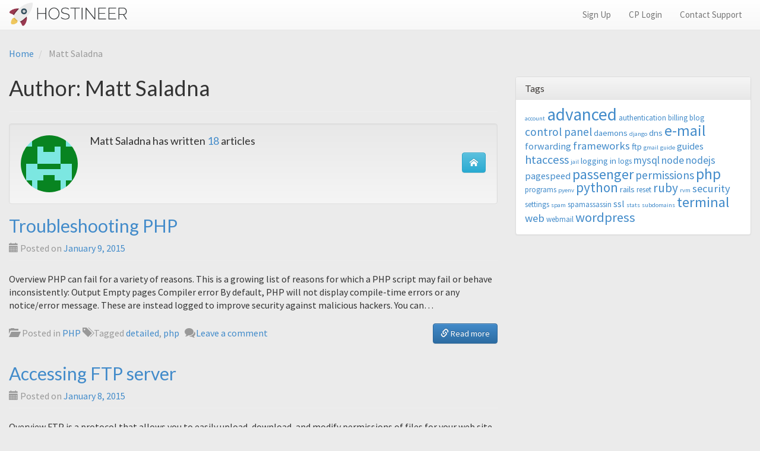

--- FILE ---
content_type: text/html; charset=UTF-8
request_url: https://kb.hostineer.com/author/msaladna/
body_size: 7962
content:
<!DOCTYPE html>
<html lang="en-US">
<head>
<meta charset="UTF-8">
<meta name="viewport" content="width=device-width, initial-scale=1">
<title>Matt Saladna | Hostineer Knowledge Base</title>
<link rel="profile" href="http://gmpg.org/xfn/11">
<link rel="pingback" href="https://kb.hostineer.com/xmlrpc.php">

<meta name='robots' content='max-image-preview:large' />
<link rel='dns-prefetch' href='//fonts.googleapis.com' />
<link rel='dns-prefetch' href='//s.w.org' />
<link rel="alternate" type="application/rss+xml" title="Hostineer Knowledge Base &raquo; Feed" href="https://kb.hostineer.com/feed/" />
<link rel="alternate" type="application/rss+xml" title="Hostineer Knowledge Base &raquo; Comments Feed" href="https://kb.hostineer.com/comments/feed/" />
<link rel="alternate" type="application/rss+xml" title="Hostineer Knowledge Base &raquo; Posts by Matt Saladna Feed" href="https://kb.hostineer.com/author/msaladna/feed/" />
		<script type="text/javascript">
			window._wpemojiSettings = {"baseUrl":"https:\/\/s.w.org\/images\/core\/emoji\/13.0.1\/72x72\/","ext":".png","svgUrl":"https:\/\/s.w.org\/images\/core\/emoji\/13.0.1\/svg\/","svgExt":".svg","source":{"concatemoji":"https:\/\/kb.hostineer.com\/wp-includes\/js\/wp-emoji-release.min.js?ver=5.7"}};
			!function(e,a,t){var n,r,o,i=a.createElement("canvas"),p=i.getContext&&i.getContext("2d");function s(e,t){var a=String.fromCharCode;p.clearRect(0,0,i.width,i.height),p.fillText(a.apply(this,e),0,0);e=i.toDataURL();return p.clearRect(0,0,i.width,i.height),p.fillText(a.apply(this,t),0,0),e===i.toDataURL()}function c(e){var t=a.createElement("script");t.src=e,t.defer=t.type="text/javascript",a.getElementsByTagName("head")[0].appendChild(t)}for(o=Array("flag","emoji"),t.supports={everything:!0,everythingExceptFlag:!0},r=0;r<o.length;r++)t.supports[o[r]]=function(e){if(!p||!p.fillText)return!1;switch(p.textBaseline="top",p.font="600 32px Arial",e){case"flag":return s([127987,65039,8205,9895,65039],[127987,65039,8203,9895,65039])?!1:!s([55356,56826,55356,56819],[55356,56826,8203,55356,56819])&&!s([55356,57332,56128,56423,56128,56418,56128,56421,56128,56430,56128,56423,56128,56447],[55356,57332,8203,56128,56423,8203,56128,56418,8203,56128,56421,8203,56128,56430,8203,56128,56423,8203,56128,56447]);case"emoji":return!s([55357,56424,8205,55356,57212],[55357,56424,8203,55356,57212])}return!1}(o[r]),t.supports.everything=t.supports.everything&&t.supports[o[r]],"flag"!==o[r]&&(t.supports.everythingExceptFlag=t.supports.everythingExceptFlag&&t.supports[o[r]]);t.supports.everythingExceptFlag=t.supports.everythingExceptFlag&&!t.supports.flag,t.DOMReady=!1,t.readyCallback=function(){t.DOMReady=!0},t.supports.everything||(n=function(){t.readyCallback()},a.addEventListener?(a.addEventListener("DOMContentLoaded",n,!1),e.addEventListener("load",n,!1)):(e.attachEvent("onload",n),a.attachEvent("onreadystatechange",function(){"complete"===a.readyState&&t.readyCallback()})),(n=t.source||{}).concatemoji?c(n.concatemoji):n.wpemoji&&n.twemoji&&(c(n.twemoji),c(n.wpemoji)))}(window,document,window._wpemojiSettings);
		</script>
		<style type="text/css">
img.wp-smiley,
img.emoji {
	display: inline !important;
	border: none !important;
	box-shadow: none !important;
	height: 1em !important;
	width: 1em !important;
	margin: 0 .07em !important;
	vertical-align: -0.1em !important;
	background: none !important;
	padding: 0 !important;
}
</style>
	<link rel='stylesheet' id='wp-block-library-css'  href='https://kb.hostineer.com/wp-includes/css/dist/block-library/style.min.css?ver=5.7' type='text/css' media='all' />
<link rel='stylesheet' id='responsive-lightbox-nivo_lightbox-css-css'  href='https://kb.hostineer.com/wp-content/plugins/responsive-lightbox-lite/assets/nivo-lightbox/nivo-lightbox.css?ver=5.7' type='text/css' media='all' />
<link rel='stylesheet' id='responsive-lightbox-nivo_lightbox-css-d-css'  href='https://kb.hostineer.com/wp-content/plugins/responsive-lightbox-lite/assets/nivo-lightbox/themes/default/default.css?ver=5.7' type='text/css' media='all' />
<link rel='stylesheet' id='rainbow-theme-css'  href='https://kb.hostineer.com/wp-content/plugins/wp-rainbow-hilite/css/rainbow/themes/github.css?ver=5.7' type='text/css' media='all' />
<link rel='stylesheet' id='wp-rainbow-css'  href='https://kb.hostineer.com/wp-content/plugins/wp-rainbow-hilite/css/frontend/wp-rainbow.css?ver=5.7' type='text/css' media='all' />
<link rel='stylesheet' id='ipt_kb-fonts-css'  href='//fonts.googleapis.com/css?family=Lato%3A700%2C400%7CSource+Sans+Pro%3A400%2C400italic%2C700%2C700italic&#038;ver=1.6.0' type='text/css' media='all' />
<link rel='stylesheet' id='ipt_kb-style-css'  href='https://kb.hostineer.com/wp-content/themes/wp-knowledge-base/style.css?ver=1.6.0' type='text/css' media='all' />
<link rel='stylesheet' id='ipt_kb-bootstrap-css'  href='https://kb.hostineer.com/wp-content/themes/wp-knowledge-base/lib/bootstrap/css/bootstrap.min.css?ver=1.6.0' type='text/css' media='all' />
<link rel='stylesheet' id='ipt_kb-bootstrap-theme-css'  href='https://kb.hostineer.com/wp-content/themes/wp-knowledge-base/lib/bootstrap/css/bootstrap-theme.min.css?ver=1.6.0' type='text/css' media='all' />
<link rel='stylesheet' id='ipt_kb-icomoon-css'  href='https://kb.hostineer.com/wp-content/themes/wp-knowledge-base/lib/icomoon/style.css?ver=1.6.0' type='text/css' media='all' />
<script type='text/javascript' src='https://kb.hostineer.com/wp-includes/js/jquery/jquery.min.js?ver=3.5.1' id='jquery-core-js'></script>
<script type='text/javascript' src='https://kb.hostineer.com/wp-includes/js/jquery/jquery-migrate.min.js?ver=3.3.2' id='jquery-migrate-js'></script>
<script type='text/javascript' src='https://kb.hostineer.com/wp-content/plugins/responsive-lightbox-lite/assets/nivo-lightbox/nivo-lightbox.min.js?ver=5.7' id='responsive-lightbox-nivo_lightbox-js'></script>
<script type='text/javascript' id='responsive-lightbox-lite-script-js-extra'>
/* <![CDATA[ */
var rllArgs = {"script":"nivo_lightbox","selector":"lightbox","custom_events":""};
/* ]]> */
</script>
<script type='text/javascript' src='https://kb.hostineer.com/wp-content/plugins/responsive-lightbox-lite/assets/inc/script.js?ver=5.7' id='responsive-lightbox-lite-script-js'></script>
<script type='text/javascript' src='https://kb.hostineer.com/wp-content/themes/wp-knowledge-base/lib/bootstrap/js/bootstrap.min.js?ver=1.6.0' id='ipt_kb-bootstrap-js'></script>
<script type='text/javascript' src='https://kb.hostineer.com/wp-content/themes/wp-knowledge-base/lib/bootstrap/js/jquery.ipt-kb-bootstrap.js?ver=1.6.0' id='ipt_kb-bootstrap-jq-js'></script>
<script type='text/javascript' src='https://kb.hostineer.com/wp-content/themes/wp-knowledge-base/lib/sticky-kit/jquery.sticky-kit.min.js?ver=1.6.0' id='ipt-kb-sticky-kit-js'></script>
<script type='text/javascript' id='ipt-kb-js-js-extra'>
/* <![CDATA[ */
var iptKBJS = {"ajaxurl":"https:\/\/kb.hostineer.com\/wp-admin\/admin-ajax.php","ajax_error":"Oops, some problem to connect. Try again?"};
/* ]]> */
</script>
<script type='text/javascript' src='https://kb.hostineer.com/wp-content/themes/wp-knowledge-base/js/ipt-kb.js?ver=1.6.0' id='ipt-kb-js-js'></script>
<link rel="https://api.w.org/" href="https://kb.hostineer.com/wp-json/" /><link rel="alternate" type="application/json" href="https://kb.hostineer.com/wp-json/wp/v2/users/3" /><link rel="EditURI" type="application/rsd+xml" title="RSD" href="https://kb.hostineer.com/xmlrpc.php?rsd" />
<link rel="wlwmanifest" type="application/wlwmanifest+xml" href="https://kb.hostineer.com/wp-includes/wlwmanifest.xml" /> 
<meta name="generator" content="WordPress 5.7" />
<style>.post-thumbnail img[src$='.svg'] { width: 100%; height: auto; }</style><link rel="stylesheet" href="https://kb.hostineer.com/wp-content/themes/wp-knowledge-base/external.css" type="text/css" />
</head>

<body class="archive author author-msaladna author-3 group-blog">
<div id="page" class="hfeed site">
		<header id="masthead" class="site-header" role="banner">
		<nav class="navbar navbar-default navbar-static-top main-navigation" role="navigation" id="site_navigation">
			<div class="container-fluid">
				<!-- Brand and toggle get grouped for better mobile display -->
				<div class="navbar-header col-xs-12 col-sm-6">
					<button type="button" class="navbar-toggle" data-toggle="collapse" data-target=".navbar-ex1-collapse">
						<span class="sr-only">Toggle navigation</span>
						<span class="icon-bar"></span>
						<span class="icon-bar"></span>
						<span class="icon-bar"></span>
					</button>

										<a class="site-anchor" href="https://kb.hostineer.com/">
						<img src="https://hostineer.com/images/logo/hostineer-light.png" width="200" height="50" alt="">
					</a>
									</div>
				<ul class="nav navbar-nav navbar-right col-xs-6 pull-right hidden-sm hidden-xs">
					<li class="pull-right"><a href="https://cp.hostineer.com/apps/troubleticket?new">Contact Support</a></li>
					<li class="pull-right"><a href="https://cp.hostineer.com">CP Login</a></li> 
					<li class="pull-right"><a href="https://hostineer.com/order">Sign Up</a></li>					
				</ul>
			<!-- Collect the nav links, forms, and other content for toggling -->
				<div class="collapse navbar-collapse navbar-ex1-collapse">
										<div class="btn-block dropdown-item"><a href="https://cp.hostineer.com">CP Login</a></div>
					<div class="btn-block dropdown-item"><a href="https://cp.hostineer.com/apps/troubleticket?new">Contact Support</a></div>
					<div class="btn-block dropdown-item"><a href="https://hostineer.com">Sign Up</a></div>
				</div>
			</div>
		</nav>
	</header><!-- #masthead -->

	<div id="content" class="site-content container-fluid">

	<ol id="breadcrumbs" class="breadcrumb" xmlns:v="http://rdf.data-vocabulary.org/#">
		<li typeof="v:Breadcrumb">
		<a rel="v:url" property="v:title" href="https://kb.hostineer.com/">Home</a>
	</li>
	
				<li typeof="v:Breadcrumb" class="active">
				<span property="v:title">Matt Saladna</span>
			</li>
			</ol>

	<section id="primary" class="content-area col-md-8">
		<main id="main" class="site-main" role="main">

		
			<header class="page-header">
				<h1 class="page-title">
					Author: <span class="vcard">Matt Saladna</span>									</h1>
							</header><!-- .page-header -->

							<div class="well author-meta">
	<div class="author-avatar text-center pull-left">
		<a href="https://kb.hostineer.com/author/msaladna/"><img alt='' src='https://secure.gravatar.com/avatar/721b9b61fee5a93f7292943133d9d97d?s=96&#038;d=retro&#038;r=pg' srcset='https://secure.gravatar.com/avatar/721b9b61fee5a93f7292943133d9d97d?s=192&#038;d=retro&#038;r=pg 2x' class='avatar avatar-96 photo' height='96' width='96' loading='lazy'/></a>
	</div>
	<h4 class="author-meta-title">
		Matt Saladna has written <a href="https://kb.hostineer.com/author/msaladna/">18</a> articles	</h4>
	<div class="author-meta-bio">
			</div>
	<div class="author-meta-buttons text-right">
		<div class="btn-group">
																					<a href="http://futz.net" class="btn btn-info bstooltip" title="Website"><span class="glyphicon ipt-icon-home"></span></a>
																																										</div>
	</div>
	<div class="clearfix"></div>
</div>
				
						
				
<article id="post-367" class="kb-article-excerpt post-367 post type-post status-publish format-standard hentry category-php tag-detailed tag-php-2">
	<header class="entry-header page-header">
		<h2 class="entry-title"><a href="https://kb.hostineer.com/php/troubleshooting-php/" rel="bookmark">Troubleshooting PHP</a></h2>

				<div class="entry-meta text-muted">
			<span class="posted-on"><i class="glyphicon glyphicon-calendar"></i> Posted on <a href="https://kb.hostineer.com/php/troubleshooting-php/" rel="bookmark"><time class="entry-date published" datetime="2015-01-09T17:08:05-05:00">January 9, 2015</time><time class="updated" datetime="2016-04-14T00:53:22-05:00">April 14, 2016</time></a></span>		</div><!-- .entry-meta -->
			</header><!-- .entry-header -->

	<div class="clearfix"></div>

	
	<div class="entry entry-excerpt">
		<p>Overview PHP can fail for a variety of reasons. This is a growing list of reasons for which a PHP script may fail or behave inconsistently: Output Empty pages Compiler error By default, PHP will not display compile-time errors or any notice/error message. These are instead logged to improve security against malicious hackers. You can&hellip;</p>
	</div>

	<div class="clearfix"></div>
	<footer class="entry-meta">
		<p class="visible-xs">
			<a rel="bookmark" href="https://kb.hostineer.com/php/troubleshooting-php/" class="btn btn-primary btn-block"><i class="glyphicon glyphicon-link"></i> Read more</a>
		</p>
		<p class="pull-right hidden-xs">
			<a rel="bookmark" href="https://kb.hostineer.com/php/troubleshooting-php/" class="btn btn-primary"><i class="glyphicon glyphicon-link"></i> Read more</a>
		</p>
		<p class="text-muted hidden-xs meta-data">
											<span class="cat-links">
					<i class="glyphicon glyphicon-folder-open"></i>&nbsp;&nbsp;Posted in <a href="https://kb.hostineer.com/category/php/" rel="category tag">PHP</a>				</span>
				
								<span class="tags-links">
					<i class="glyphicon glyphicon-tags"></i> Tagged <a href="https://kb.hostineer.com/tag/detailed/" rel="tag">detailed</a>, <a href="https://kb.hostineer.com/tag/php-2/" rel="tag">php</a>				</span>
							
						<span class="comments-link">&nbsp;&nbsp;<i class="glyphicon ipt-icon-bubbles2"></i>&nbsp;<a href="https://kb.hostineer.com/php/troubleshooting-php/#respond">Leave a comment</a></span>
								</p>
		<div class="clearfix"></div>
	</footer><!-- .entry-meta -->
</article><!-- #post-## -->
<div class="clearfix"></div>

			
				
<article id="post-349" class="kb-article-excerpt post-349 post type-post status-publish format-standard hentry category-ftp tag-ftp-2 tag-logging-in">
	<header class="entry-header page-header">
		<h2 class="entry-title"><a href="https://kb.hostineer.com/ftp/accessing-ftp-server/" rel="bookmark">Accessing FTP server</a></h2>

				<div class="entry-meta text-muted">
			<span class="posted-on"><i class="glyphicon glyphicon-calendar"></i> Posted on <a href="https://kb.hostineer.com/ftp/accessing-ftp-server/" rel="bookmark"><time class="entry-date published" datetime="2015-01-08T00:27:30-05:00">January 8, 2015</time><time class="updated" datetime="2015-04-30T18:14:41-05:00">April 30, 2015</time></a></span>		</div><!-- .entry-meta -->
			</header><!-- .entry-header -->

	<div class="clearfix"></div>

	
	<div class="entry entry-excerpt">
		<p>Overview FTP is a protocol that allows you to easily upload, download, and modify permissions of files for your web site. In fact, it&#8217;s the recommended method of managing files on your account offering better flexibility than File Manager within the control panel. Logging in FTP follows the same login as e-mail and terminal services&hellip;</p>
	</div>

	<div class="clearfix"></div>
	<footer class="entry-meta">
		<p class="visible-xs">
			<a rel="bookmark" href="https://kb.hostineer.com/ftp/accessing-ftp-server/" class="btn btn-primary btn-block"><i class="glyphicon glyphicon-link"></i> Read more</a>
		</p>
		<p class="pull-right hidden-xs">
			<a rel="bookmark" href="https://kb.hostineer.com/ftp/accessing-ftp-server/" class="btn btn-primary"><i class="glyphicon glyphicon-link"></i> Read more</a>
		</p>
		<p class="text-muted hidden-xs meta-data">
											<span class="cat-links">
					<i class="glyphicon glyphicon-folder-open"></i>&nbsp;&nbsp;Posted in <a href="https://kb.hostineer.com/category/ftp/" rel="category tag">FTP</a>				</span>
				
								<span class="tags-links">
					<i class="glyphicon glyphicon-tags"></i> Tagged <a href="https://kb.hostineer.com/tag/ftp-2/" rel="tag">ftp</a>, <a href="https://kb.hostineer.com/tag/logging-in/" rel="tag">logging in</a>				</span>
							
						<span class="comments-link">&nbsp;&nbsp;<i class="glyphicon ipt-icon-bubbles2"></i>&nbsp;<a href="https://kb.hostineer.com/ftp/accessing-ftp-server/#respond">Leave a comment</a></span>
								</p>
		<div class="clearfix"></div>
	</footer><!-- .entry-meta -->
</article><!-- #post-## -->
<div class="clearfix"></div>

			
				
<article id="post-244" class="kb-article-excerpt post-244 post type-post status-publish format-standard hentry category-ruby tag-frameworks tag-rails tag-ruby-2 tag-rvm">
	<header class="entry-header page-header">
		<h2 class="entry-title"><a href="https://kb.hostineer.com/ruby/setting-rails-passenger/" rel="bookmark">Setting up Rails with Passenger</a></h2>

				<div class="entry-meta text-muted">
			<span class="posted-on"><i class="glyphicon glyphicon-calendar"></i> Posted on <a href="https://kb.hostineer.com/ruby/setting-rails-passenger/" rel="bookmark"><time class="entry-date published" datetime="2015-01-07T16:53:42-05:00">January 7, 2015</time><time class="updated" datetime="2018-08-01T14:25:47-05:00">August 1, 2018</time></a></span>		</div><!-- .entry-meta -->
			</header><!-- .entry-header -->

	<div class="clearfix"></div>

	
	<div class="entry entry-excerpt">
		<p>Overview Ruby on Rails is a web application framework built on the Ruby programming language. Older hosting platforms (&lt; v4.5) support up to Rails 2. Newer platforms before v6 support Rails 3. v6+ platforms support Rails 2-4+ and Ruby 1.8-2.2+ using rvm. Need a migration to a newer platform to support Rails 4? Just open a&hellip;</p>
	</div>

	<div class="clearfix"></div>
	<footer class="entry-meta">
		<p class="visible-xs">
			<a rel="bookmark" href="https://kb.hostineer.com/ruby/setting-rails-passenger/" class="btn btn-primary btn-block"><i class="glyphicon glyphicon-link"></i> Read more</a>
		</p>
		<p class="pull-right hidden-xs">
			<a rel="bookmark" href="https://kb.hostineer.com/ruby/setting-rails-passenger/" class="btn btn-primary"><i class="glyphicon glyphicon-link"></i> Read more</a>
		</p>
		<p class="text-muted hidden-xs meta-data">
											<span class="cat-links">
					<i class="glyphicon glyphicon-folder-open"></i>&nbsp;&nbsp;Posted in <a href="https://kb.hostineer.com/category/ruby/" rel="category tag">Ruby</a>				</span>
				
								<span class="tags-links">
					<i class="glyphicon glyphicon-tags"></i> Tagged <a href="https://kb.hostineer.com/tag/frameworks/" rel="tag">frameworks</a>, <a href="https://kb.hostineer.com/tag/rails/" rel="tag">rails</a>, <a href="https://kb.hostineer.com/tag/ruby-2/" rel="tag">ruby</a>, <a href="https://kb.hostineer.com/tag/rvm/" rel="tag">rvm</a>				</span>
							
						<span class="comments-link">&nbsp;&nbsp;<i class="glyphicon ipt-icon-bubbles2"></i>&nbsp;<a href="https://kb.hostineer.com/ruby/setting-rails-passenger/#respond">Leave a comment</a></span>
								</p>
		<div class="clearfix"></div>
	</footer><!-- .entry-meta -->
</article><!-- #post-## -->
<div class="clearfix"></div>

			
				
<article id="post-395" class="kb-article-excerpt post-395 post type-post status-publish format-standard hentry category-ruby tag-rails tag-ruby-2 tag-rvm tag-terminal-2">
	<header class="entry-header page-header">
		<h2 class="entry-title"><a href="https://kb.hostineer.com/ruby/changing-ruby-versions/" rel="bookmark">Changing Ruby versions</a></h2>

				<div class="entry-meta text-muted">
			<span class="posted-on"><i class="glyphicon glyphicon-calendar"></i> Posted on <a href="https://kb.hostineer.com/ruby/changing-ruby-versions/" rel="bookmark"><time class="entry-date published" datetime="2015-01-06T17:08:44-05:00">January 6, 2015</time><time class="updated" datetime="2016-11-28T14:34:12-05:00">November 28, 2016</time></a></span>		</div><!-- .entry-meta -->
			</header><!-- .entry-header -->

	<div class="clearfix"></div>

	
	<div class="entry entry-excerpt">
		<p>Overview Newer hosting platforms, v6+, support multiple Ruby versions through rvm. This enables you to run multiple versions of Rack and Rails using any available Ruby interpreters. Currently, versions 1.8 to 2.2 are supported. Important: Avoid using 1.8, except to shim an older application with an intent to upgrade. 1.8 is deprecated and contains several&hellip;</p>
	</div>

	<div class="clearfix"></div>
	<footer class="entry-meta">
		<p class="visible-xs">
			<a rel="bookmark" href="https://kb.hostineer.com/ruby/changing-ruby-versions/" class="btn btn-primary btn-block"><i class="glyphicon glyphicon-link"></i> Read more</a>
		</p>
		<p class="pull-right hidden-xs">
			<a rel="bookmark" href="https://kb.hostineer.com/ruby/changing-ruby-versions/" class="btn btn-primary"><i class="glyphicon glyphicon-link"></i> Read more</a>
		</p>
		<p class="text-muted hidden-xs meta-data">
											<span class="cat-links">
					<i class="glyphicon glyphicon-folder-open"></i>&nbsp;&nbsp;Posted in <a href="https://kb.hostineer.com/category/ruby/" rel="category tag">Ruby</a>				</span>
				
								<span class="tags-links">
					<i class="glyphicon glyphicon-tags"></i> Tagged <a href="https://kb.hostineer.com/tag/rails/" rel="tag">rails</a>, <a href="https://kb.hostineer.com/tag/ruby-2/" rel="tag">ruby</a>, <a href="https://kb.hostineer.com/tag/rvm/" rel="tag">rvm</a>, <a href="https://kb.hostineer.com/tag/terminal-2/" rel="tag">terminal</a>				</span>
							
						<span class="comments-link">&nbsp;&nbsp;<i class="glyphicon ipt-icon-bubbles2"></i>&nbsp;<a href="https://kb.hostineer.com/ruby/changing-ruby-versions/#respond">Leave a comment</a></span>
								</p>
		<div class="clearfix"></div>
	</footer><!-- .entry-meta -->
</article><!-- #post-## -->
<div class="clearfix"></div>

			
				
<article id="post-362" class="kb-article-excerpt post-362 post type-post status-publish format-standard hentry category-ftp tag-ftp-2 tag-jail">
	<header class="entry-header page-header">
		<h2 class="entry-title"><a href="https://kb.hostineer.com/ftp/ftp-displays-login-directory-root/" rel="bookmark">FTP displays login directory as root</a></h2>

				<div class="entry-meta text-muted">
			<span class="posted-on"><i class="glyphicon glyphicon-calendar"></i> Posted on <a href="https://kb.hostineer.com/ftp/ftp-displays-login-directory-root/" rel="bookmark"><time class="entry-date published" datetime="2014-12-22T18:55:44-05:00">December 22, 2014</time><time class="updated" datetime="2015-01-12T16:47:22-05:00">January 12, 2015</time></a></span>		</div><!-- .entry-meta -->
			</header><!-- .entry-header -->

	<div class="clearfix"></div>

	
	<div class="entry entry-excerpt">
		<p>Overview Logging into the FTP server with a client will present the home directory, or custom directory, as the root directory. The user logged in is unable to move up the directory to its parent directory or any other directory outside the initial login directory. Cause Defective FTP Client Certain clients, such as Windows Explorer,&hellip;</p>
	</div>

	<div class="clearfix"></div>
	<footer class="entry-meta">
		<p class="visible-xs">
			<a rel="bookmark" href="https://kb.hostineer.com/ftp/ftp-displays-login-directory-root/" class="btn btn-primary btn-block"><i class="glyphicon glyphicon-link"></i> Read more</a>
		</p>
		<p class="pull-right hidden-xs">
			<a rel="bookmark" href="https://kb.hostineer.com/ftp/ftp-displays-login-directory-root/" class="btn btn-primary"><i class="glyphicon glyphicon-link"></i> Read more</a>
		</p>
		<p class="text-muted hidden-xs meta-data">
											<span class="cat-links">
					<i class="glyphicon glyphicon-folder-open"></i>&nbsp;&nbsp;Posted in <a href="https://kb.hostineer.com/category/ftp/" rel="category tag">FTP</a>				</span>
				
								<span class="tags-links">
					<i class="glyphicon glyphicon-tags"></i> Tagged <a href="https://kb.hostineer.com/tag/ftp-2/" rel="tag">ftp</a>, <a href="https://kb.hostineer.com/tag/jail/" rel="tag">jail</a>				</span>
							
						<span class="comments-link">&nbsp;&nbsp;<i class="glyphicon ipt-icon-bubbles2"></i>&nbsp;<a href="https://kb.hostineer.com/ftp/ftp-displays-login-directory-root/#respond">Leave a comment</a></span>
								</p>
		<div class="clearfix"></div>
	</footer><!-- .entry-meta -->
</article><!-- #post-## -->
<div class="clearfix"></div>

			
				
<article id="post-358" class="kb-article-excerpt post-358 post type-post status-publish format-standard hentry category-ftp tag-permissions">
	<header class="entry-header page-header">
		<h2 class="entry-title"><a href="https://kb.hostineer.com/ftp/problems-deleting-files/" rel="bookmark">Problems deleting files</a></h2>

				<div class="entry-meta text-muted">
			<span class="posted-on"><i class="glyphicon glyphicon-calendar"></i> Posted on <a href="https://kb.hostineer.com/ftp/problems-deleting-files/" rel="bookmark"><time class="entry-date published" datetime="2014-12-22T16:18:45-05:00">December 22, 2014</time><time class="updated" datetime="2014-12-22T18:35:34-05:00">December 22, 2014</time></a></span>		</div><!-- .entry-meta -->
			</header><!-- .entry-header -->

	<div class="clearfix"></div>

	
	<div class="entry entry-excerpt">
		<p>Overview FTP provides a convenient interface to quickly delete multiple files from a your site with minimal overhead. Problems can exist in multi-user environments where files are owned by one of many different users. Cause FTP abides by UNIX discretionary access controls (DAC) that restricts what files users can delete/modify/read. Without requisite permissions these files, owned&hellip;</p>
	</div>

	<div class="clearfix"></div>
	<footer class="entry-meta">
		<p class="visible-xs">
			<a rel="bookmark" href="https://kb.hostineer.com/ftp/problems-deleting-files/" class="btn btn-primary btn-block"><i class="glyphicon glyphicon-link"></i> Read more</a>
		</p>
		<p class="pull-right hidden-xs">
			<a rel="bookmark" href="https://kb.hostineer.com/ftp/problems-deleting-files/" class="btn btn-primary"><i class="glyphicon glyphicon-link"></i> Read more</a>
		</p>
		<p class="text-muted hidden-xs meta-data">
											<span class="cat-links">
					<i class="glyphicon glyphicon-folder-open"></i>&nbsp;&nbsp;Posted in <a href="https://kb.hostineer.com/category/ftp/" rel="category tag">FTP</a>				</span>
				
								<span class="tags-links">
					<i class="glyphicon glyphicon-tags"></i> Tagged <a href="https://kb.hostineer.com/tag/permissions/" rel="tag">permissions</a>				</span>
							
						<span class="comments-link">&nbsp;&nbsp;<i class="glyphicon ipt-icon-bubbles2"></i>&nbsp;<a href="https://kb.hostineer.com/ftp/problems-deleting-files/#respond">Leave a comment</a></span>
								</p>
		<div class="clearfix"></div>
	</footer><!-- .entry-meta -->
</article><!-- #post-## -->
<div class="clearfix"></div>

			
				
<article id="post-345" class="kb-article-excerpt post-345 post type-post status-publish format-standard hentry category-control-panel tag-reset">
	<header class="entry-header page-header">
		<h2 class="entry-title"><a href="https://kb.hostineer.com/control-panel/changing-primary-domain/" rel="bookmark">Changing your primary domain</a></h2>

				<div class="entry-meta text-muted">
			<span class="posted-on"><i class="glyphicon glyphicon-calendar"></i> Posted on <a href="https://kb.hostineer.com/control-panel/changing-primary-domain/" rel="bookmark"><time class="entry-date published" datetime="2014-12-08T15:28:28-05:00">December 8, 2014</time><time class="updated" datetime="2017-05-03T10:35:24-05:00">May 3, 2017</time></a></span>		</div><!-- .entry-meta -->
			</header><!-- .entry-header -->

	<div class="clearfix"></div>

	
	<div class="entry entry-excerpt">
		<p>Your primary domain may be changed within the control panel via Account &gt; Settings. Once the domain has been changed, you will be logged out and required to log back into the control panel. See Also Resetting your account</p>
	</div>

	<div class="clearfix"></div>
	<footer class="entry-meta">
		<p class="visible-xs">
			<a rel="bookmark" href="https://kb.hostineer.com/control-panel/changing-primary-domain/" class="btn btn-primary btn-block"><i class="glyphicon glyphicon-link"></i> Read more</a>
		</p>
		<p class="pull-right hidden-xs">
			<a rel="bookmark" href="https://kb.hostineer.com/control-panel/changing-primary-domain/" class="btn btn-primary"><i class="glyphicon glyphicon-link"></i> Read more</a>
		</p>
		<p class="text-muted hidden-xs meta-data">
											<span class="cat-links">
					<i class="glyphicon glyphicon-folder-open"></i>&nbsp;&nbsp;Posted in <a href="https://kb.hostineer.com/category/control-panel/" rel="category tag">Control Panel</a>				</span>
				
								<span class="tags-links">
					<i class="glyphicon glyphicon-tags"></i> Tagged <a href="https://kb.hostineer.com/tag/reset/" rel="tag">reset</a>				</span>
							
						<span class="comments-link">&nbsp;&nbsp;<i class="glyphicon ipt-icon-bubbles2"></i>&nbsp;<a href="https://kb.hostineer.com/control-panel/changing-primary-domain/#respond">Leave a comment</a></span>
								</p>
		<div class="clearfix"></div>
	</footer><!-- .entry-meta -->
</article><!-- #post-## -->
<div class="clearfix"></div>

			
				
<article id="post-342" class="kb-article-excerpt post-342 post type-post status-publish format-standard hentry category-terminal tag-authentication tag-public-key">
	<header class="entry-header page-header">
		<h2 class="entry-title"><a href="https://kb.hostineer.com/terminal/unable-login-using-public-key-authentication/" rel="bookmark">Unable to login using public key authentication</a></h2>

				<div class="entry-meta text-muted">
			<span class="posted-on"><i class="glyphicon glyphicon-calendar"></i> Posted on <a href="https://kb.hostineer.com/terminal/unable-login-using-public-key-authentication/" rel="bookmark"><time class="entry-date published" datetime="2014-12-08T13:59:56-05:00">December 8, 2014</time><time class="updated" datetime="2014-12-09T21:59:33-05:00">December 9, 2014</time></a></span>		</div><!-- .entry-meta -->
			</header><!-- .entry-header -->

	<div class="clearfix"></div>

	
	<div class="entry entry-excerpt">
		<p>Overview Ensure correct permissions on ~/.ssh/ are 700 (u: rwx, g: -, o: -) and ~/.ssh/authorized_keys is 600 (u: rw-, g: -, o: -). Provided the permissions are correct, then make sure your public key is listed in the authorized_keys file. &nbsp; See Also Permission overview</p>
	</div>

	<div class="clearfix"></div>
	<footer class="entry-meta">
		<p class="visible-xs">
			<a rel="bookmark" href="https://kb.hostineer.com/terminal/unable-login-using-public-key-authentication/" class="btn btn-primary btn-block"><i class="glyphicon glyphicon-link"></i> Read more</a>
		</p>
		<p class="pull-right hidden-xs">
			<a rel="bookmark" href="https://kb.hostineer.com/terminal/unable-login-using-public-key-authentication/" class="btn btn-primary"><i class="glyphicon glyphicon-link"></i> Read more</a>
		</p>
		<p class="text-muted hidden-xs meta-data">
											<span class="cat-links">
					<i class="glyphicon glyphicon-folder-open"></i>&nbsp;&nbsp;Posted in <a href="https://kb.hostineer.com/category/terminal/" rel="category tag">Terminal Access</a>				</span>
				
								<span class="tags-links">
					<i class="glyphicon glyphicon-tags"></i> Tagged <a href="https://kb.hostineer.com/tag/authentication/" rel="tag">authentication</a>, <a href="https://kb.hostineer.com/tag/public-key/" rel="tag">public key</a>				</span>
							
						<span class="comments-link">&nbsp;&nbsp;<i class="glyphicon ipt-icon-bubbles2"></i>&nbsp;<a href="https://kb.hostineer.com/terminal/unable-login-using-public-key-authentication/#respond">Leave a comment</a></span>
								</p>
		<div class="clearfix"></div>
	</footer><!-- .entry-meta -->
</article><!-- #post-## -->
<div class="clearfix"></div>

			
				
<article id="post-339" class="kb-article-excerpt post-339 post type-post status-publish format-standard hentry category-web-content tag-htaccess tag-mod_rewrite">
	<header class="entry-header page-header">
		<h2 class="entry-title"><a href="https://kb.hostineer.com/web-content/rewrite-rules-fail-subdirectories-subdomains-addon-domains/" rel="bookmark">Rewrite rules fail on subdirectories, subdomains, or addon domains</a></h2>

				<div class="entry-meta text-muted">
			<span class="posted-on"><i class="glyphicon glyphicon-calendar"></i> Posted on <a href="https://kb.hostineer.com/web-content/rewrite-rules-fail-subdirectories-subdomains-addon-domains/" rel="bookmark"><time class="entry-date published" datetime="2014-12-08T13:49:38-05:00">December 8, 2014</time><time class="updated" datetime="2014-12-08T13:50:23-05:00">December 8, 2014</time></a></span>		</div><!-- .entry-meta -->
			</header><!-- .entry-header -->

	<div class="clearfix"></div>

	
	<div class="entry entry-excerpt">
		<p>Overview Rewrite rules remap a URL to another location or resource accessible on a web site. These rules are located in .htaccess files. A common snippet looks similar to: RewriteEngine On RewriteCond %{REQUEST_FILENAME} ! -f RewriteRule ^(.*)$ index.php [QSA, L] When located anywhere else besides the document root of the primary domain name, rewrite rules will&hellip;</p>
	</div>

	<div class="clearfix"></div>
	<footer class="entry-meta">
		<p class="visible-xs">
			<a rel="bookmark" href="https://kb.hostineer.com/web-content/rewrite-rules-fail-subdirectories-subdomains-addon-domains/" class="btn btn-primary btn-block"><i class="glyphicon glyphicon-link"></i> Read more</a>
		</p>
		<p class="pull-right hidden-xs">
			<a rel="bookmark" href="https://kb.hostineer.com/web-content/rewrite-rules-fail-subdirectories-subdomains-addon-domains/" class="btn btn-primary"><i class="glyphicon glyphicon-link"></i> Read more</a>
		</p>
		<p class="text-muted hidden-xs meta-data">
											<span class="cat-links">
					<i class="glyphicon glyphicon-folder-open"></i>&nbsp;&nbsp;Posted in <a href="https://kb.hostineer.com/category/web-content/" rel="category tag">Web Content</a>				</span>
				
								<span class="tags-links">
					<i class="glyphicon glyphicon-tags"></i> Tagged <a href="https://kb.hostineer.com/tag/htaccess/" rel="tag">htaccess</a>, <a href="https://kb.hostineer.com/tag/mod_rewrite/" rel="tag">mod_rewrite</a>				</span>
							
						<span class="comments-link">&nbsp;&nbsp;<i class="glyphicon ipt-icon-bubbles2"></i>&nbsp;<a href="https://kb.hostineer.com/web-content/rewrite-rules-fail-subdirectories-subdomains-addon-domains/#respond">Leave a comment</a></span>
								</p>
		<div class="clearfix"></div>
	</footer><!-- .entry-meta -->
</article><!-- #post-## -->
<div class="clearfix"></div>

			
				
<article id="post-234" class="kb-article-excerpt post-234 post type-post status-publish format-standard hentry category-mysql tag-crash tag-mysql-2">
	<header class="entry-header page-header">
		<h2 class="entry-title"><a href="https://kb.hostineer.com/mysql/handling-database-crashes/" rel="bookmark">Handling table crashes</a></h2>

				<div class="entry-meta text-muted">
			<span class="posted-on"><i class="glyphicon glyphicon-calendar"></i> Posted on <a href="https://kb.hostineer.com/mysql/handling-database-crashes/" rel="bookmark"><time class="entry-date published" datetime="2014-11-11T00:35:00-05:00">November 11, 2014</time><time class="updated" datetime="2014-11-11T14:49:55-05:00">November 11, 2014</time></a></span>		</div><!-- .entry-meta -->
			</header><!-- .entry-header -->

	<div class="clearfix"></div>

	
	<div class="entry entry-excerpt">
		<p>Overview MySQL, despite its ease of use and popularity has a dark side of instability and crashes. Communities have forked MySQL, now an Oracle subsidiary (that was once a Sun subsidiary&#8230;), spawning alternatives like Percona, Drizzle, and MariaDB to improve quality and keep MySQL a viable database server. Newer servers (platform version 4.5+) use alternatives like Percona&hellip;</p>
	</div>

	<div class="clearfix"></div>
	<footer class="entry-meta">
		<p class="visible-xs">
			<a rel="bookmark" href="https://kb.hostineer.com/mysql/handling-database-crashes/" class="btn btn-primary btn-block"><i class="glyphicon glyphicon-link"></i> Read more</a>
		</p>
		<p class="pull-right hidden-xs">
			<a rel="bookmark" href="https://kb.hostineer.com/mysql/handling-database-crashes/" class="btn btn-primary"><i class="glyphicon glyphicon-link"></i> Read more</a>
		</p>
		<p class="text-muted hidden-xs meta-data">
											<span class="cat-links">
					<i class="glyphicon glyphicon-folder-open"></i>&nbsp;&nbsp;Posted in <a href="https://kb.hostineer.com/category/mysql/" rel="category tag">MySQL</a>				</span>
				
								<span class="tags-links">
					<i class="glyphicon glyphicon-tags"></i> Tagged <a href="https://kb.hostineer.com/tag/crash/" rel="tag">crash</a>, <a href="https://kb.hostineer.com/tag/mysql-2/" rel="tag">mysql</a>				</span>
							
						<span class="comments-link">&nbsp;&nbsp;<i class="glyphicon ipt-icon-bubbles2"></i>&nbsp;<a href="https://kb.hostineer.com/mysql/handling-database-crashes/#respond">Leave a comment</a></span>
								</p>
		<div class="clearfix"></div>
	</footer><!-- .entry-meta -->
</article><!-- #post-## -->
<div class="clearfix"></div>

			
				<ul role="navigation" id="nav-below" class="paging-navigation pager">
		<li class="screen-reader-text">Post navigation</li>
	
				<li class="nav-previous previous"><a href="https://kb.hostineer.com/author/msaladna/page/2/" ><span class="meta-nav"><span class="glyphicon glyphicon-arrow-left"></span></span> Older posts</a></li>
		
		
	
	</ul><!-- #nav-below -->
	
		
		</main><!-- #main -->
	</section><!-- #primary -->

	<div id="secondary" class="widget-area col-md-4" role="complementary">
										<aside id="tag-cloud" class="widget widget_tag_cloud panel panel-default">
			<div class="panel-heading">
				<h3 class="widget-title panel-title">Tags</h3>
			</div>
			<div class="panel-body">
		  		<a href="https://kb.hostineer.com/tag/account/" class="tag-cloud-link tag-link-18 tag-link-position-1" style="font-size: 8pt;" aria-label="account (2 items)">account</a>
<a href="https://kb.hostineer.com/tag/advanced/" class="tag-cloud-link tag-link-69 tag-link-position-2" style="font-size: 22pt;" aria-label="advanced (29 items)">advanced</a>
<a href="https://kb.hostineer.com/tag/authentication/" class="tag-cloud-link tag-link-56 tag-link-position-3" style="font-size: 9.68pt;" aria-label="authentication (3 items)">authentication</a>
<a href="https://kb.hostineer.com/tag/billing/" class="tag-cloud-link tag-link-86 tag-link-position-4" style="font-size: 9.68pt;" aria-label="billing (3 items)">billing</a>
<a href="https://kb.hostineer.com/tag/blog/" class="tag-cloud-link tag-link-105 tag-link-position-5" style="font-size: 9.68pt;" aria-label="blog (3 items)">blog</a>
<a href="https://kb.hostineer.com/tag/control-panel-2/" class="tag-cloud-link tag-link-29 tag-link-position-6" style="font-size: 14.58pt;" aria-label="control panel (8 items)">control panel</a>
<a href="https://kb.hostineer.com/tag/daemons/" class="tag-cloud-link tag-link-52 tag-link-position-7" style="font-size: 11.08pt;" aria-label="daemons (4 items)">daemons</a>
<a href="https://kb.hostineer.com/tag/django/" class="tag-cloud-link tag-link-77 tag-link-position-8" style="font-size: 8pt;" aria-label="django (2 items)">django</a>
<a href="https://kb.hostineer.com/tag/dns-2/" class="tag-cloud-link tag-link-73 tag-link-position-9" style="font-size: 11.08pt;" aria-label="dns (4 items)">dns</a>
<a href="https://kb.hostineer.com/tag/e-mail-2/" class="tag-cloud-link tag-link-34 tag-link-position-10" style="font-size: 19.2pt;" aria-label="e-mail (18 items)">e-mail</a>
<a href="https://kb.hostineer.com/tag/forwarding/" class="tag-cloud-link tag-link-31 tag-link-position-11" style="font-size: 12.2pt;" aria-label="forwarding (5 items)">forwarding</a>
<a href="https://kb.hostineer.com/tag/frameworks/" class="tag-cloud-link tag-link-94 tag-link-position-12" style="font-size: 13.88pt;" aria-label="frameworks (7 items)">frameworks</a>
<a href="https://kb.hostineer.com/tag/ftp-2/" class="tag-cloud-link tag-link-61 tag-link-position-13" style="font-size: 11.08pt;" aria-label="ftp (4 items)">ftp</a>
<a href="https://kb.hostineer.com/tag/gmail/" class="tag-cloud-link tag-link-30 tag-link-position-14" style="font-size: 8pt;" aria-label="gmail (2 items)">gmail</a>
<a href="https://kb.hostineer.com/tag/guide/" class="tag-cloud-link tag-link-48 tag-link-position-15" style="font-size: 8pt;" aria-label="guide (2 items)">guide</a>
<a href="https://kb.hostineer.com/tag/guides-2/" class="tag-cloud-link tag-link-76 tag-link-position-16" style="font-size: 12.2pt;" aria-label="guides (5 items)">guides</a>
<a href="https://kb.hostineer.com/tag/htaccess/" class="tag-cloud-link tag-link-36 tag-link-position-17" style="font-size: 15.28pt;" aria-label="htaccess (9 items)">htaccess</a>
<a href="https://kb.hostineer.com/tag/jail/" class="tag-cloud-link tag-link-62 tag-link-position-18" style="font-size: 8pt;" aria-label="jail (2 items)">jail</a>
<a href="https://kb.hostineer.com/tag/logging-in/" class="tag-cloud-link tag-link-33 tag-link-position-19" style="font-size: 11.08pt;" aria-label="logging in (4 items)">logging in</a>
<a href="https://kb.hostineer.com/tag/logs/" class="tag-cloud-link tag-link-23 tag-link-position-20" style="font-size: 9.68pt;" aria-label="logs (3 items)">logs</a>
<a href="https://kb.hostineer.com/tag/mysql-2/" class="tag-cloud-link tag-link-41 tag-link-position-21" style="font-size: 13.18pt;" aria-label="mysql (6 items)">mysql</a>
<a href="https://kb.hostineer.com/tag/node/" class="tag-cloud-link tag-link-72 tag-link-position-22" style="font-size: 13.18pt;" aria-label="node (6 items)">node</a>
<a href="https://kb.hostineer.com/tag/nodejs/" class="tag-cloud-link tag-link-85 tag-link-position-23" style="font-size: 13.18pt;" aria-label="nodejs (6 items)">nodejs</a>
<a href="https://kb.hostineer.com/tag/pagespeed/" class="tag-cloud-link tag-link-101 tag-link-position-24" style="font-size: 12.2pt;" aria-label="pagespeed (5 items)">pagespeed</a>
<a href="https://kb.hostineer.com/tag/passenger/" class="tag-cloud-link tag-link-78 tag-link-position-25" style="font-size: 18.08pt;" aria-label="passenger (15 items)">passenger</a>
<a href="https://kb.hostineer.com/tag/permissions/" class="tag-cloud-link tag-link-11 tag-link-position-26" style="font-size: 14.58pt;" aria-label="permissions (8 items)">permissions</a>
<a href="https://kb.hostineer.com/tag/php-2/" class="tag-cloud-link tag-link-12 tag-link-position-27" style="font-size: 19.2pt;" aria-label="php (18 items)">php</a>
<a href="https://kb.hostineer.com/tag/programs/" class="tag-cloud-link tag-link-51 tag-link-position-28" style="font-size: 9.68pt;" aria-label="programs (3 items)">programs</a>
<a href="https://kb.hostineer.com/tag/pyenv/" class="tag-cloud-link tag-link-82 tag-link-position-29" style="font-size: 8pt;" aria-label="pyenv (2 items)">pyenv</a>
<a href="https://kb.hostineer.com/tag/python-2/" class="tag-cloud-link tag-link-74 tag-link-position-30" style="font-size: 17.38pt;" aria-label="python (13 items)">python</a>
<a href="https://kb.hostineer.com/tag/rails/" class="tag-cloud-link tag-link-22 tag-link-position-31" style="font-size: 11.08pt;" aria-label="rails (4 items)">rails</a>
<a href="https://kb.hostineer.com/tag/reset/" class="tag-cloud-link tag-link-17 tag-link-position-32" style="font-size: 9.68pt;" aria-label="reset (3 items)">reset</a>
<a href="https://kb.hostineer.com/tag/ruby-2/" class="tag-cloud-link tag-link-65 tag-link-position-33" style="font-size: 15.84pt;" aria-label="ruby (10 items)">ruby</a>
<a href="https://kb.hostineer.com/tag/rvm/" class="tag-cloud-link tag-link-66 tag-link-position-34" style="font-size: 8pt;" aria-label="rvm (2 items)">rvm</a>
<a href="https://kb.hostineer.com/tag/security/" class="tag-cloud-link tag-link-112 tag-link-position-35" style="font-size: 13.88pt;" aria-label="security (7 items)">security</a>
<a href="https://kb.hostineer.com/tag/settings/" class="tag-cloud-link tag-link-63 tag-link-position-36" style="font-size: 9.68pt;" aria-label="settings (3 items)">settings</a>
<a href="https://kb.hostineer.com/tag/spam/" class="tag-cloud-link tag-link-47 tag-link-position-37" style="font-size: 8pt;" aria-label="spam (2 items)">spam</a>
<a href="https://kb.hostineer.com/tag/spamassassin/" class="tag-cloud-link tag-link-46 tag-link-position-38" style="font-size: 9.68pt;" aria-label="spamassassin (3 items)">spamassassin</a>
<a href="https://kb.hostineer.com/tag/ssl-2/" class="tag-cloud-link tag-link-35 tag-link-position-39" style="font-size: 12.2pt;" aria-label="ssl (5 items)">ssl</a>
<a href="https://kb.hostineer.com/tag/stats/" class="tag-cloud-link tag-link-100 tag-link-position-40" style="font-size: 8pt;" aria-label="stats (2 items)">stats</a>
<a href="https://kb.hostineer.com/tag/subdomains/" class="tag-cloud-link tag-link-87 tag-link-position-41" style="font-size: 8pt;" aria-label="subdomains (2 items)">subdomains</a>
<a href="https://kb.hostineer.com/tag/terminal-2/" class="tag-cloud-link tag-link-26 tag-link-position-42" style="font-size: 18.5pt;" aria-label="terminal (16 items)">terminal</a>
<a href="https://kb.hostineer.com/tag/web/" class="tag-cloud-link tag-link-37 tag-link-position-43" style="font-size: 13.88pt;" aria-label="web (7 items)">web</a>
<a href="https://kb.hostineer.com/tag/webmail/" class="tag-cloud-link tag-link-32 tag-link-position-44" style="font-size: 9.68pt;" aria-label="webmail (3 items)">webmail</a>
<a href="https://kb.hostineer.com/tag/php-wordpress/" class="tag-cloud-link tag-link-8 tag-link-position-45" style="font-size: 16.82pt;" aria-label="wordpress (12 items)">wordpress</a>			</div>
		</aside>
	</div><!-- #secondary -->

	</div><!-- #content -->
	<footer id="colophon" class="site-footer" role="contentinfo">
	<div class="container">
		<div class="row">
			<div class="col-md-8" id="footer-widget-1">
							</div>
			<div class="col-md-4" id="footer-widget-2">
							</div>
		</div>
	</div>

            <ul class="login-footer">
               <a href="https://kb.hostineer.com/wp-login.php">Log in</a>               <li><a href="https://kb.hostineer.com/wp-login.php?action=register">Register</a></li>            </ul>
		<div class="site-info">
			<p class="copyright text-muted">
				
				&copy; 2026 Apis Networks
			</p>
			
		</div><!-- .site-info -->
		<script type='text/javascript' src='https://kb.hostineer.com/wp-content/plugins/wp-rainbow-hilite/js/rainbow/rainbow.js' id='rainbow-js'></script>
<script type='text/javascript' src='https://kb.hostineer.com/wp-content/plugins/wp-rainbow-hilite/js/rainbow.linenumbers/rainbow.linenumbers.js' id='rainbow-linenumbers-js'></script>
<script type='text/javascript' src='https://kb.hostineer.com/wp-content/plugins/wp-rainbow-hilite/js/rainbow/language/c.js' id='rainbow-lang-c-js'></script>
<script type='text/javascript' src='https://kb.hostineer.com/wp-content/plugins/wp-rainbow-hilite/js/rainbow/language/css.js' id='rainbow-lang-css-js'></script>
<script type='text/javascript' src='https://kb.hostineer.com/wp-content/plugins/wp-rainbow-hilite/js/rainbow/language/go.js' id='rainbow-lang-go-js'></script>
<script type='text/javascript' src='https://kb.hostineer.com/wp-content/plugins/wp-rainbow-hilite/js/rainbow/language/html.js' id='rainbow-lang-html-js'></script>
<script type='text/javascript' src='https://kb.hostineer.com/wp-content/plugins/wp-rainbow-hilite/js/rainbow/language/java.js' id='rainbow-lang-java-js'></script>
<script type='text/javascript' src='https://kb.hostineer.com/wp-content/plugins/wp-rainbow-hilite/js/rainbow/language/javascript.js' id='rainbow-lang-javascript-js'></script>
<script type='text/javascript' src='https://kb.hostineer.com/wp-content/plugins/wp-rainbow-hilite/js/rainbow/language/php.js' id='rainbow-lang-php-js'></script>
<script type='text/javascript' src='https://kb.hostineer.com/wp-content/plugins/wp-rainbow-hilite/js/rainbow/language/python.js' id='rainbow-lang-python-js'></script>
<script type='text/javascript' src='https://kb.hostineer.com/wp-content/plugins/wp-rainbow-hilite/js/rainbow/language/ruby.js' id='rainbow-lang-ruby-js'></script>
<script type='text/javascript' src='https://kb.hostineer.com/wp-content/plugins/wp-rainbow-hilite/js/rainbow/language/shell.js' id='rainbow-lang-shell-js'></script>
<script type='text/javascript' src='https://kb.hostineer.com/wp-content/themes/wp-knowledge-base/js/skip-link-focus-fix.js?ver=1.6.0' id='ipt_kb-skip-link-focus-fix-js'></script>
<script type='text/javascript' src='https://kb.hostineer.com/wp-includes/js/wp-embed.min.js?ver=5.7' id='wp-embed-js'></script>
	</footer><!-- #colophon -->
</div><!-- #page -->

</body>
</html>


--- FILE ---
content_type: text/javascript
request_url: https://kb.hostineer.com/wp-content/plugins/wp-rainbow-hilite/js/rainbow/language/c.js
body_size: 220
content:
/**
 * C patterns
 *
 * @author Daniel Holden
 * @author Craig Campbell
 */
Rainbow.extend('c', [
    {
        name: 'meta.preprocessor',
        matches: {
            1: [
                {
                    matches: {
                        1: 'keyword.define',
                        2: 'entity.name'
                    },
                    pattern: /(\w+)\s(\w+)\b/g
                },
                {
                    name: 'keyword.define',
                    pattern: /endif/g
                },
                {
                    name: 'constant.numeric',
                    pattern: /\d+/g
                },
                {
                    matches: {
                        1: 'keyword.include',
                        2: 'string'
                    },
                    pattern: /(include)\s(.*?)$/g
                }
            ]
        },
        pattern: /\#([\S\s]*?)$/gm
    },
    {
        name: 'keyword',
        pattern: /\b(do|goto|typedef)\b/g
    },
    {
        name: 'entity.label',
        pattern: /\w+:/g
    },
    {
        matches: {
            1: 'storage.type',
            3: 'storage.type',
            4: 'entity.name.function'
        },
        pattern: /\b((un)?signed|const)? ?(void|char|short|int|long|float|double)\*? +((\w+)(?= ?\())?/g
    },
    {
        matches: {
            2: 'entity.name.function'
        },
        pattern: /(\w|\*) +((\w+)(?= ?\())/g
    },
    {
        name: 'storage.modifier',
        pattern: /\b(static|extern|auto|register|volatile|inline)\b/g
    },
    {
        name: 'support.type',
        pattern: /\b(struct|union|enum)\b/g
    }
], 'generic');


--- FILE ---
content_type: text/javascript
request_url: https://kb.hostineer.com/wp-content/plugins/wp-rainbow-hilite/js/rainbow/rainbow.js
body_size: 26875
content:
(function (global, factory) {
    typeof exports === 'object' && typeof module !== 'undefined' ? module.exports = factory() :
    typeof define === 'function' && define.amd ? define(factory) :
    (global.Rainbow = factory());
}(this, function () { 'use strict';

    function isNode$1() {
        /* globals module */
        return typeof module !== 'undefined' && typeof module.exports === 'object';
    }

    function isWorker$1() {
        return typeof document === 'undefined' && typeof self !== 'undefined';
    }

    /**
     * Browser Only - Gets the language for this block of code
     *
     * @param {Element} block
     * @return {string|null}
     */
    function getLanguageForBlock(block) {

        // If this doesn't have a language but the parent does then use that.
        //
        // This means if for example you have: <pre data-language="php">
        // with a bunch of <code> blocks inside then you do not have
        // to specify the language for each block.
        var language = block.getAttribute('data-language') || block.parentNode.getAttribute('data-language');

        // This adds support for specifying language via a CSS class.
        //
        // You can use the Google Code Prettify style: <pre class="lang-php">
        // or the HTML5 style: <pre><code class="language-php">
        if (!language) {
            var pattern = /\blang(?:uage)?-(\w+)/;
            var match = block.className.match(pattern) || block.parentNode.className.match(pattern);

            if (match) {
                language = match[1];
            }
        }

        if (language) {
            return language.toLowerCase();
        }

        return null;
    }

    /**
     * Determines if two different matches have complete overlap with each other
     *
     * @param {number} start1   start position of existing match
     * @param {number} end1     end position of existing match
     * @param {number} start2   start position of new match
     * @param {number} end2     end position of new match
     * @return {boolean}
     */
    function hasCompleteOverlap(start1, end1, start2, end2) {

        // If the starting and end positions are exactly the same
        // then the first one should stay and this one should be ignored.
        if (start2 === start1 && end2 === end1) {
            return false;
        }

        return start2 <= start1 && end2 >= end1;
    }

    /**
     * Encodes < and > as html entities
     *
     * @param {string} code
     * @return {string}
     */
    function htmlEntities(code) {
        return code.replace(/</g, '&lt;').replace(/>/g, '&gt;').replace(/&(?![\w\#]+;)/g, '&amp;');
    }

    /**
     * Finds out the position of group match for a regular expression
     *
     * @see http://stackoverflow.com/questions/1985594/how-to-find-index-of-groups-in-match
     * @param {Object} match
     * @param {number} groupNumber
     * @return {number}
     */
    function indexOfGroup(match, groupNumber) {
        var index = 0;

        for (var i = 1; i < groupNumber; ++i) {
            if (match[i]) {
                index += match[i].length;
            }
        }

        return index;
    }

    /**
     * Determines if a new match intersects with an existing one
     *
     * @param {number} start1    start position of existing match
     * @param {number} end1      end position of existing match
     * @param {number} start2    start position of new match
     * @param {number} end2      end position of new match
     * @return {boolean}
     */
    function intersects(start1, end1, start2, end2) {
        if (start2 >= start1 && start2 < end1) {
            return true;
        }

        return end2 > start1 && end2 < end1;
    }

    /**
     * Sorts an objects keys by index descending
     *
     * @param {Object} object
     * @return {Array}
     */
    function keys(object) {
        var locations = [];

        for (var location in object) {
            if (object.hasOwnProperty(location)) {
                locations.push(location);
            }
        }

        // numeric descending
        return locations.sort(function (a, b) { return b - a; });
    }

    /**
     * Substring replace call to replace part of a string at a certain position
     *
     * @param {number} position         the position where the replacement
     *                                  should happen
     * @param {string} replace          the text we want to replace
     * @param {string} replaceWith      the text we want to replace it with
     * @param {string} code             the code we are doing the replacing in
     * @return {string}
     */
    function replaceAtPosition(position, replace, replaceWith, code) {
        var subString = code.substr(position);
        return code.substr(0, position) + subString.replace(replace, replaceWith);
    }

    /**
     * Creates a usable web worker from an anonymous function
     *
     * mostly borrowed from https://github.com/zevero/worker-create
     *
     * @param {Function} fn
     * @param {Prism} Prism
     * @return {Worker}
     */
    function createWorker(fn, Prism) {
        if (isNode$1()) {
            /* globals global, require, __filename */
            global.Worker = require('webworker-threads').Worker;
            return new Worker(__filename);
        }

        var prismFunction = Prism.toString();

        var code = keys.toString();
        code += htmlEntities.toString();
        code += hasCompleteOverlap.toString();
        code += intersects.toString();
        code += replaceAtPosition.toString();
        code += indexOfGroup.toString();
        code += prismFunction;

        var fullString = code + "\tthis.onmessage=" + (fn.toString());

        var blob = new Blob([fullString], { type: 'text/javascript' });
        return new Worker((window.URL || window.webkitURL).createObjectURL(blob));
    }

    /**
     * Prism is a class used to highlight individual blocks of code
     *
     * @class
     */
    var Prism = function Prism(options) {
        /**
         * Object of replacements to process at the end of the processing
         *
         * @type {Object}
         */
        var replacements = {};

        /**
         * Language associated with this Prism object
         *
         * @type {string}
         */
        var currentLanguage;

        /**
         * Object of start and end positions of blocks to be replaced
         *
         * @type {Object}
         */
        var replacementPositions = {};

        /**
         * Determines if the match passed in falls inside of an existing match.
         * This prevents a regex pattern from matching inside of another pattern
         * that matches a larger amount of code.
         *
         * For example this prevents a keyword from matching `function` if there
         * is already a match for `function (.*)`.
         *
         * @param {number} startstart position of new match
         * @param {number} end  end position of new match
         * @return {boolean}
         */
        function _matchIsInsideOtherMatch(start, end) {
            for (var key in replacementPositions) {
                key = parseInt(key, 10);

                // If this block completely overlaps with another block
                // then we should remove the other block and return `false`.
                if (hasCompleteOverlap(key, replacementPositions[key], start, end)) {
                    delete replacementPositions[key];
                    delete replacements[key];
                }

                if (intersects(key, replacementPositions[key], start, end)) {
                    return true;
                }
            }

            return false;
        }

        /**
         * Takes a string of code and wraps it in a span tag based on the name
         *
         * @param {string} name    name of the pattern (ie keyword.regex)
         * @param {string} code    block of code to wrap
         * @param {string} globalClass class to apply to every span
         * @return {string}
         */
        function _wrapCodeInSpan(name, code) {
            var className = name.replace(/\./g, ' ');

            var globalClass = options.globalClass;
            if (globalClass) {
                className += " " + globalClass;
            }

            return ("<span class=\"" + className + "\">" + code + "</span>");
        }

        /**
         * Process replacements in the string of code to actually update
         * the markup
         *
         * @param {string} code     the code to process replacements in
         * @return {string}
         */
        function _processReplacements(code) {
            var positions = keys(replacements);
            for (var i = 0, list = positions; i < list.length; i += 1) {
                var position = list[i];

                var replacement = replacements[position];
                code = replaceAtPosition(position, replacement.replace, replacement.with, code);
            }
            return code;
        }

        /**
         * It is so we can create a new regex object for each call to
         * _processPattern to avoid state carrying over when running exec
         * multiple times.
         *
         * The global flag should not be carried over because we are simulating
         * it by processing the regex in a loop so we only care about the first
         * match in each string. This also seems to improve performance quite a
         * bit.
         *
         * @param {RegExp} regex
         * @return {string}
         */
        function _cloneRegex(regex) {
            var flags = '';

            if (regex.ignoreCase) {
                flags += 'i';
            }

            if (regex.multiline) {
                flags += 'm';
            }

            return new RegExp(regex.source, flags);
        }

        /**
         * Matches a regex pattern against a block of code, finds all matches
         * that should be processed, and stores the positions of where they
         * should be replaced within the string.
         *
         * This is where pretty much all the work is done but it should not
         * be called directly.
         *
         * @param {Object} pattern
         * @param {string} code
         * @param {number} offset
         * @return {mixed}
         */
        function _processPattern(pattern, code, offset) {
            if ( offset === void 0 ) offset = 0;

            var regex = pattern.pattern;
            if (!regex) {
                return false;
            }

            // Since we are simulating global regex matching we need to also
            // make sure to stop after one match if the pattern is not global
            var shouldStop = !regex.global;

            regex = _cloneRegex(regex);
            var match = regex.exec(code);
            if (!match) {
                return false;
            }

            // Treat match 0 the same way as name
            if (!pattern.name && pattern.matches && typeof pattern.matches[0] === 'string') {
                pattern.name = pattern.matches[0];
                delete pattern.matches[0];
            }

            var replacement = match[0];
                var startPos = match.index + offset;
            var endPos = match[0].length + startPos;

            // In some cases when the regex matches a group such as \s* it is
            // possible for there to be a match, but have the start position
            // equal the end position. In those cases we should be able to stop
            // matching. Otherwise this can lead to an infinite loop.
            if (startPos === endPos) {
                return false;
            }

            // If this is not a child match and it falls inside of another
            // match that already happened we should skip it and continue
            // processing.
            if (_matchIsInsideOtherMatch(startPos, endPos)) {
                return {
                    remaining: code.substr(endPos - offset),
                    offset: endPos
                };
            }

            /**
             * Callback for when a match was successfully processed
             *
             * @param {string} repl
             * @return {void}
             */
            function onMatchSuccess(repl) {

                // If this match has a name then wrap it in a span tag
                if (pattern.name) {
                    repl = _wrapCodeInSpan(pattern.name, repl);
                }

                // For debugging
                // console.log('Replace ' + match[0] + ' with ' + replacement + ' at position ' + startPos + ' to ' + endPos);

                // Store what needs to be replaced with what at this position
                replacements[startPos] = {
                    'replace': match[0],
                    'with': repl
                };

                // Store the range of this match so we can use it for
                // comparisons with other matches later.
                replacementPositions[startPos] = endPos;

                if (shouldStop) {
                    return false;
                }

                return {
                    remaining: code.substr(endPos - offset),
                    offset: endPos
                };
            }

            /**
             * Helper function for processing a sub group
             *
             * @param {number} groupKey  index of group
             * @return {void}
             */
            function _processGroup(groupKey) {
                var block = match[groupKey];

                // If there is no match here then move on
                if (!block) {
                    return;
                }

                var group = pattern.matches[groupKey];
                var language = group.language;

                /**
                 * Process group is what group we should use to actually process
                 * this match group.
                 *
                 * For example if the subgroup pattern looks like this:
                 *
                 * 2: {
                 * 'name': 'keyword',
                 * 'pattern': /true/g
                 * }
                 *
                 * then we use that as is, but if it looks like this:
                 *
                 * 2: {
                 * 'name': 'keyword',
                 * 'matches': {
                 *      'name': 'special',
                 *      'pattern': /whatever/g
                 *  }
                 * }
                 *
                 * we treat the 'matches' part as the pattern and keep
                 * the name around to wrap it with later
                 */
                var groupToProcess = group.name && group.matches ? group.matches : group;

                /**
                 * Takes the code block matched at this group, replaces it
                 * with the highlighted block, and optionally wraps it with
                 * a span with a name
                 *
                 * @param {string} passedBlock
                 * @param {string} replaceBlock
                 * @param {string|null} matchName
                 */
                var _getReplacement = function(passedBlock, replaceBlock, matchName) {
                    replacement = replaceAtPosition(indexOfGroup(match, groupKey), passedBlock, matchName ? _wrapCodeInSpan(matchName, replaceBlock) : replaceBlock, replacement);
                    return;
                };

                // If this is a string then this match is directly mapped
                // to selector so all we have to do is wrap it in a span
                // and continue.
                if (typeof group === 'string') {
                    _getReplacement(block, block, group);
                    return;
                }

                var localCode;
                var prism = new Prism(options);

                // If this is a sublanguage go and process the block using
                // that language
                if (language) {
                    localCode = prism.refract(block, language);
                    _getReplacement(block, localCode);
                    return;
                }

                // The process group can be a single pattern or an array of
                // patterns. `_processCodeWithPatterns` always expects an array
                // so we convert it here.
                localCode = prism.refract(block, currentLanguage, groupToProcess.length ? groupToProcess : [groupToProcess]);
                _getReplacement(block, localCode, group.matches ? group.name : 0);
            }

            // If this pattern has sub matches for different groups in the regex
            // then we should process them one at a time by running them through
            // the _processGroup function to generate the new replacement.
            //
            // We use the `keys` function to run through them backwards because
            // the match position of earlier matches will not change depending
            // on what gets replaced in later matches.
            var groupKeys = keys(pattern.matches);
            for (var i = 0, list = groupKeys; i < list.length; i += 1) {
                var groupKey = list[i];

                _processGroup(groupKey);
            }

            // Finally, call `onMatchSuccess` with the replacement
            return onMatchSuccess(replacement);
        }

        /**
         * Processes a block of code using specified patterns
         *
         * @param {string} code
         * @param {Array} patterns
         * @return {string}
         */
        function _processCodeWithPatterns(code, patterns) {
            for (var i = 0, list = patterns; i < list.length; i += 1) {
                var pattern = list[i];

                var result = _processPattern(pattern, code);
                while (result) {
                    result = _processPattern(pattern, result.remaining, result.offset);
                }
            }

            // We are done processing the patterns so we should actually replace
            // what needs to be replaced in the code.
            return _processReplacements(code);
        }

        /**
         * Returns a list of regex patterns for this language
         *
         * @param {string} language
         * @return {Array}
         */
        function getPatternsForLanguage(language) {
            var patterns = options.patterns[language] || [];
            while (options.inheritenceMap[language]) {
                language = options.inheritenceMap[language];
                patterns = patterns.concat(options.patterns[language] || []);
            }

            return patterns;
        }

        /**
         * Takes a string of code and highlights it according to the language
         * specified
         *
         * @param {string} code
         * @param {string} language
         * @param {object} patterns optionally specify a list of patterns
         * @return {string}
         */
        function _highlightBlockForLanguage(code, language, patterns) {
            currentLanguage = language;
            patterns = patterns || getPatternsForLanguage(language);
            return _processCodeWithPatterns(htmlEntities(code), patterns);
        }

        this.refract = _highlightBlockForLanguage;
    };

    function rainbowWorker(e) {
        var message = e.data;

        var prism = new Prism(message.options);
        var result = prism.refract(message.code, message.lang);

        function _reply() {
            self.postMessage({
                id: message.id,
                lang: message.lang,
                result: result
            });
        }

        // I realized down the road I might look at this and wonder what is going on
        // so probably it is not a bad idea to leave a comment.
        //
        // This is needed because right now the node library for simulating web
        // workers “webworker-threads” will keep the worker open and it causes
        // scripts running from the command line to hang unless the worker is
        // explicitly closed.
        //
        // This means for node we will spawn a new thread for every asynchronous
        // block we are highlighting, but in the browser we will keep a single
        // worker open for all requests.
        if (message.isNode) {
            _reply();
            self.close();
            return;
        }

        setTimeout(function () {
            _reply();
        }, message.options.delay * 1000);
    }

    /**
     * An array of the language patterns specified for each language
     *
     * @type {Object}
     */
    var patterns = {};

    /**
     * An object of languages mapping to what language they should inherit from
     *
     * @type {Object}
     */
    var inheritenceMap = {};

    /**
     * A mapping of language aliases
     *
     * @type {Object}
     */
    var aliases = {};

    /**
     * Representation of the actual rainbow object
     *
     * @type {Object}
     */
    var Rainbow = {};

    /**
     * Callback to fire after each block is highlighted
     *
     * @type {null|Function}
     */
    var onHighlightCallback;

    /**
     * Counter for block ids
     * @see https://github.com/ccampbell/rainbow/issues/207
     */
    var id = 0;

    var isNode = isNode$1();
    var isWorker = isWorker$1();

    var cachedWorker = null;
    function _getWorker() {
        if (isNode || cachedWorker === null) {
            cachedWorker = createWorker(rainbowWorker, Prism);
        }

        return cachedWorker;
    }

    /**
     * Helper for matching up callbacks directly with the
     * post message requests to a web worker.
     *
     * @param {object} message      data to send to web worker
     * @param {Function} callback   callback function for worker to reply to
     * @return {void}
     */
    function _messageWorker(message, callback) {
        var worker = _getWorker();

        function _listen(e) {
            if (e.data.id === message.id) {
                callback(e.data);
                worker.removeEventListener('message', _listen);
            }
        }

        worker.addEventListener('message', _listen);
        worker.postMessage(message);
    }

    /**
     * Browser Only - Handles response from web worker, updates DOM with
     * resulting code, and fires callback
     *
     * @param {Element} element
     * @param {object} waitingOn
     * @param {Function} callback
     * @return {void}
     */
    function _generateHandler(element, waitingOn, callback) {
        return function _handleResponseFromWorker(data) {
            element.innerHTML = data.result;
            element.classList.remove('loading');
            element.classList.add('rainbow-show');

            if (element.parentNode.tagName === 'PRE') {
                element.parentNode.classList.remove('loading');
                element.parentNode.classList.add('rainbow-show');
            }

            // element.addEventListener('animationend', (e) => {
            //     if (e.animationName === 'fade-in') {
            //         setTimeout(() => {
            //             element.classList.remove('decrease-delay');
            //         }, 1000);
            //     }
            // });

            if (onHighlightCallback) {
                onHighlightCallback(element, data.lang);
            }

            if (--waitingOn.c === 0) {
                callback();
            }
        };
    }

    /**
     * Gets options needed to pass into Prism
     *
     * @param {object} options
     * @return {object}
     */
    function _getPrismOptions(options) {
        return {
            patterns: patterns,
            inheritenceMap: inheritenceMap,
            aliases: aliases,
            globalClass: options.globalClass,
            delay: !isNaN(options.delay) ? options.delay : 0
        };
    }

    /**
     * Gets data to send to webworker
     *
     * @param  {string} code
     * @param  {string} lang
     * @return {object}
     */
    function _getWorkerData(code, lang) {
        var options = {};
        if (typeof lang === 'object') {
            options = lang;
            lang = options.language;
        }

        lang = aliases[lang] || lang;

        var workerData = {
            id: id++,
            code: code,
            lang: lang,
            options: _getPrismOptions(options),
            isNode: isNode
        };

        return workerData;
    }

    /**
     * Browser Only - Sends messages to web worker to highlight elements passed
     * in
     *
     * @param {Array} codeBlocks
     * @param {Function} callback
     * @return {void}
     */
    function _highlightCodeBlocks(codeBlocks, callback) {
        var waitingOn = { c: 0 };
        for (var i = 0, list = codeBlocks; i < list.length; i += 1) {
            var block = list[i];

            var language = getLanguageForBlock(block);
            if (block.classList.contains('rainbow') || !language) {
                continue;
            }

            // This cancels the pending animation to fade the code in on load
            // since we want to delay doing this until it is actually
            // highlighted
            block.classList.add('loading');
            block.classList.add('rainbow');

            // We need to make sure to also add the loading class to the pre tag
            // because that is how we will know to show a preloader
            if (block.parentNode.tagName === 'PRE') {
                block.parentNode.classList.add('loading');
            }

            var globalClass = block.getAttribute('data-global-class');
            var delay = parseInt(block.getAttribute('data-delay'), 10);

            ++waitingOn.c;
            _messageWorker(_getWorkerData(block.innerHTML, { language: language, globalClass: globalClass, delay: delay }), _generateHandler(block, waitingOn, callback));
        }

        if (waitingOn.c === 0) {
            callback();
        }
    }

    function _addPreloader(preBlock) {
        var preloader = document.createElement('div');
        preloader.className = 'preloader';
        for (var i = 0; i < 7; i++) {
            preloader.appendChild(document.createElement('div'));
        }
        preBlock.appendChild(preloader);
    }

    /**
     * Browser Only - Start highlighting all the code blocks
     *
     * @param {Element} node       HTMLElement to search within
     * @param {Function} callback
     * @return {void}
     */
    function _highlight(node, callback) {
        callback = callback || function() {};

        // The first argument can be an Event or a DOM Element.
        //
        // I was originally checking instanceof Event but that made it break
        // when using mootools.
        //
        // @see https://github.com/ccampbell/rainbow/issues/32
        node = node && typeof node.getElementsByTagName === 'function' ? node : document;

        var preBlocks = node.getElementsByTagName('pre');
        var codeBlocks = node.getElementsByTagName('code');
        var finalPreBlocks = [];
        var finalCodeBlocks = [];

        // First loop through all pre blocks to find which ones to highlight
        for (var i = 0, list = preBlocks; i < list.length; i += 1) {
            var preBlock = list[i];

            _addPreloader(preBlock);

            // Strip whitespace around code tags when they are inside of a pre
            // tag.  This makes the themes look better because you can't
            // accidentally add extra linebreaks at the start and end.
            //
            // When the pre tag contains a code tag then strip any extra
            // whitespace.
            //
            // For example:
            //
            // <pre>
            //      <code>var foo = true;</code>
            // </pre>
            //
            // will become:
            //
            // <pre><code>var foo = true;</code></pre>
            //
            // If you want to preserve whitespace you can use a pre tag on
            // its own without a code tag inside of it.
            if (preBlock.getElementsByTagName('code').length) {

                // This fixes a race condition when Rainbow.color is called before
                // the previous color call has finished.
                if (!preBlock.getAttribute('data-trimmed')) {
                    preBlock.setAttribute('data-trimmed', true);
                    preBlock.innerHTML = preBlock.innerHTML.trim();
                }
                continue;
            }

            // If the pre block has no code blocks then we are going to want to
            // process it directly.
            finalPreBlocks.push(preBlock);
        }

        // @see http://stackoverflow.com/questions/2735067/how-to-convert-a-dom-node-list-to-an-array-in-javascript
        // We are going to process all <code> blocks
        for (var i$1 = 0, list$1 = codeBlocks; i$1 < list$1.length; i$1 += 1) {
            var codeBlock = list$1[i$1];

            finalCodeBlocks.push(codeBlock);
        }

        _highlightCodeBlocks(finalCodeBlocks.concat(finalPreBlocks), callback);
    }

    /**
     * Callback to let you do stuff in your app after a piece of code has
     * been highlighted
     *
     * @param {Function} callback
     * @return {void}
     */
    function onHighlight(callback) {
        onHighlightCallback = callback;
    }

    /**
     * Extends the language pattern matches
     *
     * @param {string} language            name of language
     * @param {object} languagePatterns    object of patterns to add on
     * @param {string|undefined} inherits  optional language that this language
     *                                     should inherit rules from
     */
    function extend(language, languagePatterns, inherits) {

        // If we extend a language again we shouldn't need to specify the
        // inheritence for it. For example, if you are adding special highlighting
        // for a javascript function that is not in the base javascript rules, you
        // should be able to do
        //
        // Rainbow.extend('javascript', [ … ]);
        //
        // Without specifying a language it should inherit (generic in this case)
        if (!inheritenceMap[language]) {
            inheritenceMap[language] = inherits;
        }

        patterns[language] = languagePatterns.concat(patterns[language] || []);
    }

    function remove(language) {
        delete inheritenceMap[language];
        delete patterns[language];
    }

    /**
     * Starts the magic rainbow
     *
     * @return {void}
     */
    function color() {
        var args = [], len = arguments.length;
        while ( len-- ) args[ len ] = arguments[ len ];


        // If you want to straight up highlight a string you can pass the
        // string of code, the language, and a callback function.
        //
        // Example:
        //
        // Rainbow.color(code, language, function(highlightedCode, language) {
        //     // this code block is now highlighted
        // });
        if (typeof args[0] === 'string') {
            var workerData = _getWorkerData(args[0], args[1]);
            _messageWorker(workerData, (function(cb) {
                return function(data) {
                    if (cb) {
                        cb(data.result, data.lang);
                    }
                };
            }(args[2])));
            return;
        }

        // If you pass a callback function then we rerun the color function
        // on all the code and call the callback function on complete.
        //
        // Example:
        //
        // Rainbow.color(function() {
        //     console.log('All matching tags on the page are now highlighted');
        // });
        if (typeof args[0] === 'function') {
            _highlight(0, args[0]);
            return;
        }

        // Otherwise we use whatever node you passed in with an optional
        // callback function as the second parameter.
        //
        // Example:
        //
        // var preElement = document.createElement('pre');
        // var codeElement = document.createElement('code');
        // codeElement.setAttribute('data-language', 'javascript');
        // codeElement.innerHTML = '// Here is some JavaScript';
        // preElement.appendChild(codeElement);
        // Rainbow.color(preElement, function() {
        //     // New element is now highlighted
        // });
        //
        // If you don't pass an element it will default to `document`
        _highlight(args[0], args[1]);
    }

    /**
     * Method to add an alias for an existing language.
     *
     * For example if you want to have "coffee" map to "coffeescript"
     *
     * @see https://github.com/ccampbell/rainbow/issues/154
     * @param {string} alias
     * @param {string} originalLanguage
     * @return {void}
     */
    function addAlias(alias, originalLanguage) {
        aliases[alias] = originalLanguage;
    }

    /**
     * public methods
     */
    Rainbow = {
        extend: extend,
        remove: remove,
        onHighlight: onHighlight,
        addAlias: addAlias,
        color: color
    };

    if (isNode) {
        Rainbow.colorSync = function(code, lang) {
            var workerData = _getWorkerData(code, lang);
            var prism = new Prism(workerData.options);
            return prism.refract(workerData.code, workerData.lang);
        };
    }

    // In the browser hook it up to color on page load
    if (!isNode && !isWorker) {
        document.addEventListener('DOMContentLoaded', function (event) {
            if (!Rainbow.defer) {
                Rainbow.color(event);
            }
        }, false);
    }

    // From a node worker, handle the postMessage requests to it
    if (isWorker) {
        self.onmessage = rainbowWorker;
    }

    var Rainbow$1 = Rainbow;

    return Rainbow$1;

}));
//# sourceMappingURL=[data-uri]

--- FILE ---
content_type: text/javascript
request_url: https://kb.hostineer.com/wp-content/plugins/wp-rainbow-hilite/js/rainbow/language/go.js
body_size: 287
content:
/**
 * GO Language
 *
 * @author Javier Aguirre
 * @author Craig Campbell
 */
Rainbow.extend('go', [
    {
        matches: {
            1: [
                {
                    name: 'keyword.operator',
                    pattern: /\=|\+/g
                }
            ],
            2: {
                name: 'string',
                matches: {
                    name: 'constant.character.escape',
                    pattern: /\\(`|"){1}/g
                }
            }
        },
        pattern: /(\(|\s|\[|\=|:|\+|\{|,)((`|")([^\\\1]|\\.)*?(\3))/gm
    },
    {
        name: 'comment',
        pattern: /\/\*[\s\S]*?\*\/|(\/\/)(?!.*(`|").*?\1).*?$/gm
    },
    {
        matches: {
            1: 'keyword'
        },
        pattern: /\b(d(efault|efer)|fallthrough|go(to)?|range|select)(?=\b)/gi
    },
    {
        name: 'keyword',
        pattern: /\bpackage(?=\s*\w)/gi
    },
    {
        matches: {
            1: 'storage.type',
            2: 'entity.name.struct'
        },
        pattern: /\b(type)\s+(\w+)\b(?=\s+struct\b)/gi
    },
    {
        matches: {
            1: 'storage.type',
            2: 'entity.name.type'
        },
        pattern: /\b(type)\s+(\w+)\b/gi
    },
    {
        name: 'storage.type',
        pattern: /\b(bool|byte|complex(64|128)|float(32|64)|func|interface|map|rune|string|struct|u?int(8|16|32|64)?|var)(?=\b)/g
    },
    {
        name: 'keyword.operator.initialize',
        pattern: /\:=/g
    },
    {
        matches: {
            1: 'storage.function',
            2: 'entity.name.function'
        },
        pattern: /(func)\s+(?:\(.*?\))\s+(.*?)(?=\()/g
    },
    {
        matches: {
            1: 'storage.function',
            2: 'entity.name.function'
        },
        pattern: /(func)\s+(.*?)(?=\()/g
    }
], 'generic');


--- FILE ---
content_type: text/javascript
request_url: https://kb.hostineer.com/wp-content/plugins/wp-rainbow-hilite/js/rainbow/language/css.js
body_size: 226
content:
/**
 * CSS patterns
 *
 * @author Craig Campbell
 */
Rainbow.extend('css', [
    {
        name: 'comment',
        pattern: /\/\*[\s\S]*?\*\//gm
    },
    {
        name: 'constant.hex-color',
        pattern: /#([a-f0-9]{3}|[a-f0-9]{6})(?=;|\s|,|\))/gi
    },
    {
        matches: {
            1: 'constant.numeric',
            2: 'keyword.unit'
        },
        pattern: /(\d+)(px|em|cm|s|%)?/g
    },
    {
        name: 'string',
        pattern: /('|")(.*?)\1/g
    },
    {
        name: 'support.css-property',
        matches: {
            1: 'support.vendor-prefix'
        },
        pattern: /(-o-|-moz-|-webkit-|-ms-)?[\w-]+(?=\s?:)(?!.*\{)/g
    },
    {
        matches: {
            1: [
                {
                    name: 'entity.name.sass',
                    pattern: /&amp;/g
                },
                {
                    name: 'direct-descendant',
                    pattern: /&gt;/g
                },
                {
                    name: 'entity.name.class',
                    pattern: /\.[\w\-_]+/g
                },
                {
                    name: 'entity.name.id',
                    pattern: /\#[\w\-_]+/g
                },
                {
                    name: 'entity.name.pseudo',
                    pattern: /:[\w\-_]+/g
                },
                {
                    name: 'entity.name.tag',
                    pattern: /\w+/g
                }
            ]
        },
        pattern: /([\w\ ,\n:\.\#\&\;\-_]+)(?=.*\{)/g
    },
    {
        matches: {
            2: 'support.vendor-prefix',
            3: 'support.css-value'
        },
        pattern: /(:|,)\s*(-o-|-moz-|-webkit-|-ms-)?([a-zA-Z-]*)(?=\b)(?!.*\{)/g
    }
]);

Rainbow.addAlias('scss', 'css');


--- FILE ---
content_type: text/javascript
request_url: https://kb.hostineer.com/wp-content/plugins/wp-rainbow-hilite/js/rainbow/language/ruby.js
body_size: 1228
content:
/**
 * Ruby patterns
 *
 * @author Matthew King
 * @author Jesse Farmer <jesse@20bits.com>
 * @author actsasflinn
 */

Rainbow.extend('ruby', [
    /**
    * __END__ DATA
    */
    {
        matches: {
            1: 'variable.language',
            2: {
              language: null
            }
        },
        //find __END__ and consume remaining text
        pattern: /^(__END__)\n((?:.*\n)*)/gm
    },
    /**
     * Strings
     *   1. No support for multi-line strings
     */
    {
        name: 'string',
        matches: {
            1: 'string.open',
            2: [{
                name: 'string.interpolation',
                matches: {
                    1: 'string.open',
                    2: {
                      language: 'ruby'
                    },
                    3: 'string.close'
                },
                pattern: /(\#\{)(.*?)(\})/g
            }],
            3: 'string.close'
        },
        pattern: /("|`)(.*?[^\\\1])?(\1)/g
    },
    {
        name: 'string',
        pattern: /('|"|`)([^\\\1\n]|\\.)*?\1/g
    },
    {
        name: 'string',
        pattern: /%[qQ](?=(\(|\[|\{|&lt;|.)(.*?)(?:'|\)|\]|\}|&gt;|\1))(?:\(\2\)|\[\2\]|\{\2\}|\&lt;\2&gt;|\1\2\1)/g
    },
    /**
     * Heredocs
     * Heredocs of the form `<<'HTML' ... HTML` are unsupported.
     */
    {
        matches: {
            1: 'string',
            2: 'string',
            3: 'string'
        },
        pattern: /(&lt;&lt;)(\w+).*?$([\s\S]*?^\2)/gm
    },
    {
        matches: {
            1: 'string',
            2: 'string',
            3: 'string'
        },
        pattern: /(&lt;&lt;\-)(\w+).*?$([\s\S]*?\2)/gm
    },
    /**
     * Regular expressions
     * Escaped delimiter (`/\//`) is unsupported.
     */
    {
        name: 'string.regexp',
        matches: {
            1: 'string.regexp',
            2: {
                name: 'string.regexp',
                pattern: /\\(.){1}/g
            },
            3: 'string.regexp',
            4: 'string.regexp'
        },
        pattern: /(\/)(.*?)(\/)([a-z]*)/g
    },
    {
        name: 'string.regexp',
        matches: {
            1: 'string.regexp',
            2: {
                name: 'string.regexp',
                pattern: /\\(.){1}/g
            },
            3: 'string.regexp',
            4: 'string.regexp'
        },
        pattern: /%r(?=(\(|\[|\{|&lt;|.)(.*?)('|\)|\]|\}|&gt;|\1))(?:\(\2\)|\[\2\]|\{\2\}|\&lt;\2&gt;|\1\2\1)([a-z]*)/g
    },
    /**
     * Comments
     */
    {
        name: 'comment',
        pattern: /#.*$/gm
    },
    {
        name: 'comment',
        pattern: /^\=begin[\s\S]*?\=end$/gm
    },
    /**
     * Symbols
     */
    {
        matches: {
            1: 'constant'
        },
        pattern: /(\w+:)[^:]/g
    },
    {
        matches: {
            1: 'constant.symbol'
        },
        pattern: /[^:](:(?:\w+|(?=['"](.*?)['"])(?:"\2"|'\2')))/g
    },
    {
        name: 'constant.numeric',
        pattern: /\b(0x[\da-f]+|[\d_]+)\b/g
    },
    {
        name: 'support.class',
        pattern: /\b[A-Z]\w*(?=((\.|::)[A-Za-z]|\[))/g
    },
    {
        name: 'constant',
        pattern: /\b[A-Z]\w*\b/g
    },
    /**
     * Keywords, variables, constants, and operators
     *   In Ruby some keywords are valid method names, e.g., MyClass#yield
     *   Don't mark those instances as "keywords"
     */
    {
        matches: {
            1: 'storage.class',
            2: 'entity.name.class',
            3: 'entity.other.inherited-class'
        },
        pattern: /\s*(class)\s+((?:(?:::)?[A-Z]\w*)+)(?:\s+&lt;\s+((?:(?:::)?[A-Z]\w*)+))?/g
    },
    {
        matches: {
            1: 'storage.module',
            2: 'entity.name.class'
        },
        pattern: /\s*(module)\s+((?:(?:::)?[A-Z]\w*)+)/g
    },
    {
        name: 'variable.global',
        pattern: /\$([a-zA-Z_]\w*)\b/g
    },
    {
        name: 'variable.class',
        pattern: /@@([a-zA-Z_]\w*)\b/g
    },
    {
        name: 'variable.instance',
        pattern: /@([a-zA-Z_]\w*)\b/g
    },
    {
        matches: {
            1: 'keyword.control'
        },
        pattern: /[^\.]\b(BEGIN|begin|case|class|do|else|elsif|END|end|ensure|for|if|in|module|rescue|then|unless|until|when|while)\b(?![?!])/g
    },
    {
        matches: {
            1: 'keyword.control.pseudo-method'
        },
        pattern: /[^\.]\b(alias|alias_method|break|next|redo|retry|return|super|undef|yield)\b(?![?!])|\bdefined\?|\bblock_given\?/g
    },
    {
        matches: {
            1: 'constant.language'
        },
        pattern: /\b(nil|true|false)\b(?![?!])/g
    },
    {
        matches: {
            1: 'variable.language'
        },
        pattern: /\b(__(FILE|LINE)__|self)\b(?![?!])/g
    },
    {
        matches: {
            1: 'keyword.special-method'
        },
        pattern: /\b(require|gem|initialize|new|loop|include|extend|raise|attr_reader|attr_writer|attr_accessor|attr|catch|throw|private|module_function|public|protected)\b(?![?!])/g
    },
    {
        name: 'keyword.operator',
        pattern: /\s\?\s|=|&lt;&lt;|&lt;&lt;=|%=|&=|\*=|\*\*=|\+=|\-=|\^=|\|{1,2}=|&lt;&lt;|&lt;=&gt;|&lt;(?!&lt;|=)|&gt;(?!&lt;|=|&gt;)|&lt;=|&gt;=|===|==|=~|!=|!~|%|&amp;|\*\*|\*|\+|\-|\/|\||~|&gt;&gt;/g
    },
    {
        matches: {
            1: 'keyword.operator.logical'
        },
        pattern: /[^\.]\b(and|not|or)\b/g
    },

    /**
    * Functions
    *   1. No support for marking function parameters
    */
    {
        matches: {
            1: 'storage.function',
            2: 'entity.name.function'
        },
        pattern: /(def)\s(.*?)(?=(\s|\())/g
    }
]);
